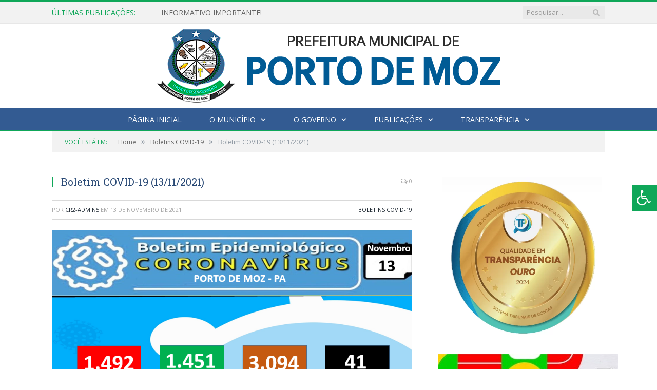

--- FILE ---
content_type: text/html; charset=UTF-8
request_url: https://portodemoz.pa.gov.br/boletim-covid-19-13-11-2021/
body_size: 12921
content:

<!DOCTYPE html>

<!--[if IE 8]> <html class="ie ie8" lang="pt-BR"> <![endif]-->
<!--[if IE 9]> <html class="ie ie9" lang="pt-BR"> <![endif]-->
<!--[if gt IE 9]><!--> <html lang="pt-BR"> <!--<![endif]-->

<head>


<meta charset="UTF-8" />


 
<meta name="viewport" content="width=device-width, initial-scale=1" />
<link rel="pingback" href="https://portodemoz.pa.gov.br/xmlrpc.php" />
	
<link rel="shortcut icon" href="https://portodemoz.pa.gov.br/wp-content/uploads/2024/11/icone-cr2-wpp.png" />	

<link rel="apple-touch-icon-precomposed" href="https://portodemoz.pa.gov.br/wp-content/uploads/2024/11/icone-cr2-wpp.png" />
	
<meta name='robots' content='index, follow, max-image-preview:large, max-snippet:-1, max-video-preview:-1' />
	<style>img:is([sizes="auto" i], [sizes^="auto," i]) { contain-intrinsic-size: 3000px 1500px }</style>
	
	<!-- This site is optimized with the Yoast SEO plugin v25.8 - https://yoast.com/wordpress/plugins/seo/ -->
	<title>Boletim COVID-19 (13/11/2021) - Prefeitura Municipal de Porto de Moz | Gestão 2025-2028</title>
	<link rel="canonical" href="https://portodemoz.pa.gov.br/boletim-covid-19-13-11-2021/" />
	<meta property="og:locale" content="pt_BR" />
	<meta property="og:type" content="article" />
	<meta property="og:title" content="Boletim COVID-19 (13/11/2021) - Prefeitura Municipal de Porto de Moz | Gestão 2025-2028" />
	<meta property="og:url" content="https://portodemoz.pa.gov.br/boletim-covid-19-13-11-2021/" />
	<meta property="og:site_name" content="Prefeitura Municipal de Porto de Moz | Gestão 2025-2028" />
	<meta property="article:published_time" content="2021-11-13T19:59:41+00:00" />
	<meta property="article:modified_time" content="2021-11-29T20:00:44+00:00" />
	<meta property="og:image" content="https://portodemoz.pa.gov.br/wp-content/uploads/2021/11/13.11.2021.png" />
	<meta property="og:image:width" content="863" />
	<meta property="og:image:height" content="789" />
	<meta property="og:image:type" content="image/png" />
	<meta name="author" content="CR2-admin5" />
	<meta name="twitter:label1" content="Escrito por" />
	<meta name="twitter:data1" content="CR2-admin5" />
	<script type="application/ld+json" class="yoast-schema-graph">{"@context":"https://schema.org","@graph":[{"@type":"WebPage","@id":"https://portodemoz.pa.gov.br/boletim-covid-19-13-11-2021/","url":"https://portodemoz.pa.gov.br/boletim-covid-19-13-11-2021/","name":"Boletim COVID-19 (13/11/2021) - Prefeitura Municipal de Porto de Moz | Gestão 2025-2028","isPartOf":{"@id":"https://portodemoz.pa.gov.br/#website"},"primaryImageOfPage":{"@id":"https://portodemoz.pa.gov.br/boletim-covid-19-13-11-2021/#primaryimage"},"image":{"@id":"https://portodemoz.pa.gov.br/boletim-covid-19-13-11-2021/#primaryimage"},"thumbnailUrl":"https://portodemoz.pa.gov.br/wp-content/uploads/2021/11/13.11.2021.png","datePublished":"2021-11-13T19:59:41+00:00","dateModified":"2021-11-29T20:00:44+00:00","author":{"@id":"https://portodemoz.pa.gov.br/#/schema/person/c5e118ecebce21beb4c108f2427f4f73"},"inLanguage":"pt-BR","potentialAction":[{"@type":"ReadAction","target":["https://portodemoz.pa.gov.br/boletim-covid-19-13-11-2021/"]}]},{"@type":"ImageObject","inLanguage":"pt-BR","@id":"https://portodemoz.pa.gov.br/boletim-covid-19-13-11-2021/#primaryimage","url":"https://portodemoz.pa.gov.br/wp-content/uploads/2021/11/13.11.2021.png","contentUrl":"https://portodemoz.pa.gov.br/wp-content/uploads/2021/11/13.11.2021.png","width":863,"height":789},{"@type":"WebSite","@id":"https://portodemoz.pa.gov.br/#website","url":"https://portodemoz.pa.gov.br/","name":"Prefeitura Municipal de Porto de Moz | Gestão 2025-2028","description":"Site oficial da Prefeitura Municipal de Porto de Moz","potentialAction":[{"@type":"SearchAction","target":{"@type":"EntryPoint","urlTemplate":"https://portodemoz.pa.gov.br/?s={search_term_string}"},"query-input":{"@type":"PropertyValueSpecification","valueRequired":true,"valueName":"search_term_string"}}],"inLanguage":"pt-BR"},{"@type":"Person","@id":"https://portodemoz.pa.gov.br/#/schema/person/c5e118ecebce21beb4c108f2427f4f73","name":"CR2-admin5","image":{"@type":"ImageObject","inLanguage":"pt-BR","@id":"https://portodemoz.pa.gov.br/#/schema/person/image/","url":"https://secure.gravatar.com/avatar/7ff27dcee6030b617d73672fb48ee88e950db6d55697143b4676f810c36b9236?s=96&d=mm&r=g","contentUrl":"https://secure.gravatar.com/avatar/7ff27dcee6030b617d73672fb48ee88e950db6d55697143b4676f810c36b9236?s=96&d=mm&r=g","caption":"CR2-admin5"},"url":"https://portodemoz.pa.gov.br/author/cr2-admin5/"}]}</script>
	<!-- / Yoast SEO plugin. -->


<link rel='dns-prefetch' href='//maxcdn.bootstrapcdn.com' />
<link rel='dns-prefetch' href='//fonts.googleapis.com' />
<link rel="alternate" type="application/rss+xml" title="Feed para Prefeitura Municipal de Porto de Moz | Gestão 2025-2028 &raquo;" href="https://portodemoz.pa.gov.br/feed/" />
<link rel="alternate" type="application/rss+xml" title="Feed de comentários para Prefeitura Municipal de Porto de Moz | Gestão 2025-2028 &raquo;" href="https://portodemoz.pa.gov.br/comments/feed/" />
<script type="text/javascript">
/* <![CDATA[ */
window._wpemojiSettings = {"baseUrl":"https:\/\/s.w.org\/images\/core\/emoji\/16.0.1\/72x72\/","ext":".png","svgUrl":"https:\/\/s.w.org\/images\/core\/emoji\/16.0.1\/svg\/","svgExt":".svg","source":{"concatemoji":"https:\/\/portodemoz.pa.gov.br\/wp-includes\/js\/wp-emoji-release.min.js?ver=6.8.3"}};
/*! This file is auto-generated */
!function(s,n){var o,i,e;function c(e){try{var t={supportTests:e,timestamp:(new Date).valueOf()};sessionStorage.setItem(o,JSON.stringify(t))}catch(e){}}function p(e,t,n){e.clearRect(0,0,e.canvas.width,e.canvas.height),e.fillText(t,0,0);var t=new Uint32Array(e.getImageData(0,0,e.canvas.width,e.canvas.height).data),a=(e.clearRect(0,0,e.canvas.width,e.canvas.height),e.fillText(n,0,0),new Uint32Array(e.getImageData(0,0,e.canvas.width,e.canvas.height).data));return t.every(function(e,t){return e===a[t]})}function u(e,t){e.clearRect(0,0,e.canvas.width,e.canvas.height),e.fillText(t,0,0);for(var n=e.getImageData(16,16,1,1),a=0;a<n.data.length;a++)if(0!==n.data[a])return!1;return!0}function f(e,t,n,a){switch(t){case"flag":return n(e,"\ud83c\udff3\ufe0f\u200d\u26a7\ufe0f","\ud83c\udff3\ufe0f\u200b\u26a7\ufe0f")?!1:!n(e,"\ud83c\udde8\ud83c\uddf6","\ud83c\udde8\u200b\ud83c\uddf6")&&!n(e,"\ud83c\udff4\udb40\udc67\udb40\udc62\udb40\udc65\udb40\udc6e\udb40\udc67\udb40\udc7f","\ud83c\udff4\u200b\udb40\udc67\u200b\udb40\udc62\u200b\udb40\udc65\u200b\udb40\udc6e\u200b\udb40\udc67\u200b\udb40\udc7f");case"emoji":return!a(e,"\ud83e\udedf")}return!1}function g(e,t,n,a){var r="undefined"!=typeof WorkerGlobalScope&&self instanceof WorkerGlobalScope?new OffscreenCanvas(300,150):s.createElement("canvas"),o=r.getContext("2d",{willReadFrequently:!0}),i=(o.textBaseline="top",o.font="600 32px Arial",{});return e.forEach(function(e){i[e]=t(o,e,n,a)}),i}function t(e){var t=s.createElement("script");t.src=e,t.defer=!0,s.head.appendChild(t)}"undefined"!=typeof Promise&&(o="wpEmojiSettingsSupports",i=["flag","emoji"],n.supports={everything:!0,everythingExceptFlag:!0},e=new Promise(function(e){s.addEventListener("DOMContentLoaded",e,{once:!0})}),new Promise(function(t){var n=function(){try{var e=JSON.parse(sessionStorage.getItem(o));if("object"==typeof e&&"number"==typeof e.timestamp&&(new Date).valueOf()<e.timestamp+604800&&"object"==typeof e.supportTests)return e.supportTests}catch(e){}return null}();if(!n){if("undefined"!=typeof Worker&&"undefined"!=typeof OffscreenCanvas&&"undefined"!=typeof URL&&URL.createObjectURL&&"undefined"!=typeof Blob)try{var e="postMessage("+g.toString()+"("+[JSON.stringify(i),f.toString(),p.toString(),u.toString()].join(",")+"));",a=new Blob([e],{type:"text/javascript"}),r=new Worker(URL.createObjectURL(a),{name:"wpTestEmojiSupports"});return void(r.onmessage=function(e){c(n=e.data),r.terminate(),t(n)})}catch(e){}c(n=g(i,f,p,u))}t(n)}).then(function(e){for(var t in e)n.supports[t]=e[t],n.supports.everything=n.supports.everything&&n.supports[t],"flag"!==t&&(n.supports.everythingExceptFlag=n.supports.everythingExceptFlag&&n.supports[t]);n.supports.everythingExceptFlag=n.supports.everythingExceptFlag&&!n.supports.flag,n.DOMReady=!1,n.readyCallback=function(){n.DOMReady=!0}}).then(function(){return e}).then(function(){var e;n.supports.everything||(n.readyCallback(),(e=n.source||{}).concatemoji?t(e.concatemoji):e.wpemoji&&e.twemoji&&(t(e.twemoji),t(e.wpemoji)))}))}((window,document),window._wpemojiSettings);
/* ]]> */
</script>
<style id='wp-emoji-styles-inline-css' type='text/css'>

	img.wp-smiley, img.emoji {
		display: inline !important;
		border: none !important;
		box-shadow: none !important;
		height: 1em !important;
		width: 1em !important;
		margin: 0 0.07em !important;
		vertical-align: -0.1em !important;
		background: none !important;
		padding: 0 !important;
	}
</style>
<link rel='stylesheet' id='wp-block-library-css' href='https://portodemoz.pa.gov.br/wp-includes/css/dist/block-library/style.min.css?ver=6.8.3' type='text/css' media='all' />
<style id='classic-theme-styles-inline-css' type='text/css'>
/*! This file is auto-generated */
.wp-block-button__link{color:#fff;background-color:#32373c;border-radius:9999px;box-shadow:none;text-decoration:none;padding:calc(.667em + 2px) calc(1.333em + 2px);font-size:1.125em}.wp-block-file__button{background:#32373c;color:#fff;text-decoration:none}
</style>
<style id='global-styles-inline-css' type='text/css'>
:root{--wp--preset--aspect-ratio--square: 1;--wp--preset--aspect-ratio--4-3: 4/3;--wp--preset--aspect-ratio--3-4: 3/4;--wp--preset--aspect-ratio--3-2: 3/2;--wp--preset--aspect-ratio--2-3: 2/3;--wp--preset--aspect-ratio--16-9: 16/9;--wp--preset--aspect-ratio--9-16: 9/16;--wp--preset--color--black: #000000;--wp--preset--color--cyan-bluish-gray: #abb8c3;--wp--preset--color--white: #ffffff;--wp--preset--color--pale-pink: #f78da7;--wp--preset--color--vivid-red: #cf2e2e;--wp--preset--color--luminous-vivid-orange: #ff6900;--wp--preset--color--luminous-vivid-amber: #fcb900;--wp--preset--color--light-green-cyan: #7bdcb5;--wp--preset--color--vivid-green-cyan: #00d084;--wp--preset--color--pale-cyan-blue: #8ed1fc;--wp--preset--color--vivid-cyan-blue: #0693e3;--wp--preset--color--vivid-purple: #9b51e0;--wp--preset--gradient--vivid-cyan-blue-to-vivid-purple: linear-gradient(135deg,rgba(6,147,227,1) 0%,rgb(155,81,224) 100%);--wp--preset--gradient--light-green-cyan-to-vivid-green-cyan: linear-gradient(135deg,rgb(122,220,180) 0%,rgb(0,208,130) 100%);--wp--preset--gradient--luminous-vivid-amber-to-luminous-vivid-orange: linear-gradient(135deg,rgba(252,185,0,1) 0%,rgba(255,105,0,1) 100%);--wp--preset--gradient--luminous-vivid-orange-to-vivid-red: linear-gradient(135deg,rgba(255,105,0,1) 0%,rgb(207,46,46) 100%);--wp--preset--gradient--very-light-gray-to-cyan-bluish-gray: linear-gradient(135deg,rgb(238,238,238) 0%,rgb(169,184,195) 100%);--wp--preset--gradient--cool-to-warm-spectrum: linear-gradient(135deg,rgb(74,234,220) 0%,rgb(151,120,209) 20%,rgb(207,42,186) 40%,rgb(238,44,130) 60%,rgb(251,105,98) 80%,rgb(254,248,76) 100%);--wp--preset--gradient--blush-light-purple: linear-gradient(135deg,rgb(255,206,236) 0%,rgb(152,150,240) 100%);--wp--preset--gradient--blush-bordeaux: linear-gradient(135deg,rgb(254,205,165) 0%,rgb(254,45,45) 50%,rgb(107,0,62) 100%);--wp--preset--gradient--luminous-dusk: linear-gradient(135deg,rgb(255,203,112) 0%,rgb(199,81,192) 50%,rgb(65,88,208) 100%);--wp--preset--gradient--pale-ocean: linear-gradient(135deg,rgb(255,245,203) 0%,rgb(182,227,212) 50%,rgb(51,167,181) 100%);--wp--preset--gradient--electric-grass: linear-gradient(135deg,rgb(202,248,128) 0%,rgb(113,206,126) 100%);--wp--preset--gradient--midnight: linear-gradient(135deg,rgb(2,3,129) 0%,rgb(40,116,252) 100%);--wp--preset--font-size--small: 13px;--wp--preset--font-size--medium: 20px;--wp--preset--font-size--large: 36px;--wp--preset--font-size--x-large: 42px;--wp--preset--spacing--20: 0.44rem;--wp--preset--spacing--30: 0.67rem;--wp--preset--spacing--40: 1rem;--wp--preset--spacing--50: 1.5rem;--wp--preset--spacing--60: 2.25rem;--wp--preset--spacing--70: 3.38rem;--wp--preset--spacing--80: 5.06rem;--wp--preset--shadow--natural: 6px 6px 9px rgba(0, 0, 0, 0.2);--wp--preset--shadow--deep: 12px 12px 50px rgba(0, 0, 0, 0.4);--wp--preset--shadow--sharp: 6px 6px 0px rgba(0, 0, 0, 0.2);--wp--preset--shadow--outlined: 6px 6px 0px -3px rgba(255, 255, 255, 1), 6px 6px rgba(0, 0, 0, 1);--wp--preset--shadow--crisp: 6px 6px 0px rgba(0, 0, 0, 1);}:where(.is-layout-flex){gap: 0.5em;}:where(.is-layout-grid){gap: 0.5em;}body .is-layout-flex{display: flex;}.is-layout-flex{flex-wrap: wrap;align-items: center;}.is-layout-flex > :is(*, div){margin: 0;}body .is-layout-grid{display: grid;}.is-layout-grid > :is(*, div){margin: 0;}:where(.wp-block-columns.is-layout-flex){gap: 2em;}:where(.wp-block-columns.is-layout-grid){gap: 2em;}:where(.wp-block-post-template.is-layout-flex){gap: 1.25em;}:where(.wp-block-post-template.is-layout-grid){gap: 1.25em;}.has-black-color{color: var(--wp--preset--color--black) !important;}.has-cyan-bluish-gray-color{color: var(--wp--preset--color--cyan-bluish-gray) !important;}.has-white-color{color: var(--wp--preset--color--white) !important;}.has-pale-pink-color{color: var(--wp--preset--color--pale-pink) !important;}.has-vivid-red-color{color: var(--wp--preset--color--vivid-red) !important;}.has-luminous-vivid-orange-color{color: var(--wp--preset--color--luminous-vivid-orange) !important;}.has-luminous-vivid-amber-color{color: var(--wp--preset--color--luminous-vivid-amber) !important;}.has-light-green-cyan-color{color: var(--wp--preset--color--light-green-cyan) !important;}.has-vivid-green-cyan-color{color: var(--wp--preset--color--vivid-green-cyan) !important;}.has-pale-cyan-blue-color{color: var(--wp--preset--color--pale-cyan-blue) !important;}.has-vivid-cyan-blue-color{color: var(--wp--preset--color--vivid-cyan-blue) !important;}.has-vivid-purple-color{color: var(--wp--preset--color--vivid-purple) !important;}.has-black-background-color{background-color: var(--wp--preset--color--black) !important;}.has-cyan-bluish-gray-background-color{background-color: var(--wp--preset--color--cyan-bluish-gray) !important;}.has-white-background-color{background-color: var(--wp--preset--color--white) !important;}.has-pale-pink-background-color{background-color: var(--wp--preset--color--pale-pink) !important;}.has-vivid-red-background-color{background-color: var(--wp--preset--color--vivid-red) !important;}.has-luminous-vivid-orange-background-color{background-color: var(--wp--preset--color--luminous-vivid-orange) !important;}.has-luminous-vivid-amber-background-color{background-color: var(--wp--preset--color--luminous-vivid-amber) !important;}.has-light-green-cyan-background-color{background-color: var(--wp--preset--color--light-green-cyan) !important;}.has-vivid-green-cyan-background-color{background-color: var(--wp--preset--color--vivid-green-cyan) !important;}.has-pale-cyan-blue-background-color{background-color: var(--wp--preset--color--pale-cyan-blue) !important;}.has-vivid-cyan-blue-background-color{background-color: var(--wp--preset--color--vivid-cyan-blue) !important;}.has-vivid-purple-background-color{background-color: var(--wp--preset--color--vivid-purple) !important;}.has-black-border-color{border-color: var(--wp--preset--color--black) !important;}.has-cyan-bluish-gray-border-color{border-color: var(--wp--preset--color--cyan-bluish-gray) !important;}.has-white-border-color{border-color: var(--wp--preset--color--white) !important;}.has-pale-pink-border-color{border-color: var(--wp--preset--color--pale-pink) !important;}.has-vivid-red-border-color{border-color: var(--wp--preset--color--vivid-red) !important;}.has-luminous-vivid-orange-border-color{border-color: var(--wp--preset--color--luminous-vivid-orange) !important;}.has-luminous-vivid-amber-border-color{border-color: var(--wp--preset--color--luminous-vivid-amber) !important;}.has-light-green-cyan-border-color{border-color: var(--wp--preset--color--light-green-cyan) !important;}.has-vivid-green-cyan-border-color{border-color: var(--wp--preset--color--vivid-green-cyan) !important;}.has-pale-cyan-blue-border-color{border-color: var(--wp--preset--color--pale-cyan-blue) !important;}.has-vivid-cyan-blue-border-color{border-color: var(--wp--preset--color--vivid-cyan-blue) !important;}.has-vivid-purple-border-color{border-color: var(--wp--preset--color--vivid-purple) !important;}.has-vivid-cyan-blue-to-vivid-purple-gradient-background{background: var(--wp--preset--gradient--vivid-cyan-blue-to-vivid-purple) !important;}.has-light-green-cyan-to-vivid-green-cyan-gradient-background{background: var(--wp--preset--gradient--light-green-cyan-to-vivid-green-cyan) !important;}.has-luminous-vivid-amber-to-luminous-vivid-orange-gradient-background{background: var(--wp--preset--gradient--luminous-vivid-amber-to-luminous-vivid-orange) !important;}.has-luminous-vivid-orange-to-vivid-red-gradient-background{background: var(--wp--preset--gradient--luminous-vivid-orange-to-vivid-red) !important;}.has-very-light-gray-to-cyan-bluish-gray-gradient-background{background: var(--wp--preset--gradient--very-light-gray-to-cyan-bluish-gray) !important;}.has-cool-to-warm-spectrum-gradient-background{background: var(--wp--preset--gradient--cool-to-warm-spectrum) !important;}.has-blush-light-purple-gradient-background{background: var(--wp--preset--gradient--blush-light-purple) !important;}.has-blush-bordeaux-gradient-background{background: var(--wp--preset--gradient--blush-bordeaux) !important;}.has-luminous-dusk-gradient-background{background: var(--wp--preset--gradient--luminous-dusk) !important;}.has-pale-ocean-gradient-background{background: var(--wp--preset--gradient--pale-ocean) !important;}.has-electric-grass-gradient-background{background: var(--wp--preset--gradient--electric-grass) !important;}.has-midnight-gradient-background{background: var(--wp--preset--gradient--midnight) !important;}.has-small-font-size{font-size: var(--wp--preset--font-size--small) !important;}.has-medium-font-size{font-size: var(--wp--preset--font-size--medium) !important;}.has-large-font-size{font-size: var(--wp--preset--font-size--large) !important;}.has-x-large-font-size{font-size: var(--wp--preset--font-size--x-large) !important;}
:where(.wp-block-post-template.is-layout-flex){gap: 1.25em;}:where(.wp-block-post-template.is-layout-grid){gap: 1.25em;}
:where(.wp-block-columns.is-layout-flex){gap: 2em;}:where(.wp-block-columns.is-layout-grid){gap: 2em;}
:root :where(.wp-block-pullquote){font-size: 1.5em;line-height: 1.6;}
</style>
<link rel='stylesheet' id='page-list-style-css' href='https://portodemoz.pa.gov.br/wp-content/plugins/page-list/css/page-list.css?ver=5.7' type='text/css' media='all' />
<link rel='stylesheet' id='fontawsome-css' href='//maxcdn.bootstrapcdn.com/font-awesome/4.6.3/css/font-awesome.min.css?ver=1.0.5' type='text/css' media='all' />
<link rel='stylesheet' id='sogo_accessibility-css' href='https://portodemoz.pa.gov.br/wp-content/plugins/sogo-accessibility/public/css/sogo-accessibility-public.css?ver=1.0.5' type='text/css' media='all' />
<link rel='stylesheet' id='wp-polls-css' href='https://portodemoz.pa.gov.br/wp-content/plugins/wp-polls/polls-css.css?ver=2.77.3' type='text/css' media='all' />
<style id='wp-polls-inline-css' type='text/css'>
.wp-polls .pollbar {
	margin: 1px;
	font-size: 6px;
	line-height: 8px;
	height: 8px;
	background-image: url('https://portodemoz.pa.gov.br/wp-content/plugins/wp-polls/images/default/pollbg.gif');
	border: 1px solid #c8c8c8;
}

</style>
<link rel='stylesheet' id='smartmag-fonts-css' href='https://fonts.googleapis.com/css?family=Open+Sans:400,400Italic,600,700|Roboto+Slab|Merriweather:300italic&#038;subset' type='text/css' media='all' />
<link rel='stylesheet' id='smartmag-core-css' href='https://portodemoz.pa.gov.br/wp-content/themes/cr2-v3/style.css?ver=2.6.1' type='text/css' media='all' />
<link rel='stylesheet' id='smartmag-responsive-css' href='https://portodemoz.pa.gov.br/wp-content/themes/cr2-v3/css/responsive.css?ver=2.6.1' type='text/css' media='all' />
<link rel='stylesheet' id='pretty-photo-css' href='https://portodemoz.pa.gov.br/wp-content/themes/cr2-v3/css/prettyPhoto.css?ver=2.6.1' type='text/css' media='all' />
<link rel='stylesheet' id='smartmag-font-awesome-css' href='https://portodemoz.pa.gov.br/wp-content/themes/cr2-v3/css/fontawesome/css/font-awesome.min.css?ver=2.6.1' type='text/css' media='all' />
<link rel='stylesheet' id='custom-css-css' href='https://portodemoz.pa.gov.br/?bunyad_custom_css=1&#038;ver=6.8.3' type='text/css' media='all' />
<script type="text/javascript" src="https://portodemoz.pa.gov.br/wp-includes/js/jquery/jquery.min.js?ver=3.7.1" id="jquery-core-js"></script>
<script type="text/javascript" src="https://portodemoz.pa.gov.br/wp-includes/js/jquery/jquery-migrate.min.js?ver=3.4.1" id="jquery-migrate-js"></script>
<script type="text/javascript" src="https://portodemoz.pa.gov.br/wp-content/themes/cr2-v3/js/jquery.prettyPhoto.js?ver=6.8.3" id="pretty-photo-smartmag-js"></script>
<script type="text/javascript" src="https://portodemoz.pa.gov.br/wp-content/plugins/maxbuttons-pro-2.5.1/js/maxbuttons.js?ver=6.8.3" id="maxbuttons-js-js"></script>
<link rel="https://api.w.org/" href="https://portodemoz.pa.gov.br/wp-json/" /><link rel="alternate" title="JSON" type="application/json" href="https://portodemoz.pa.gov.br/wp-json/wp/v2/posts/8434" /><link rel="EditURI" type="application/rsd+xml" title="RSD" href="https://portodemoz.pa.gov.br/xmlrpc.php?rsd" />
<meta name="generator" content="WordPress 6.8.3" />
<link rel='shortlink' href='https://portodemoz.pa.gov.br/?p=8434' />
<link rel="alternate" title="oEmbed (JSON)" type="application/json+oembed" href="https://portodemoz.pa.gov.br/wp-json/oembed/1.0/embed?url=https%3A%2F%2Fportodemoz.pa.gov.br%2Fboletim-covid-19-13-11-2021%2F" />
<link rel="alternate" title="oEmbed (XML)" type="text/xml+oembed" href="https://portodemoz.pa.gov.br/wp-json/oembed/1.0/embed?url=https%3A%2F%2Fportodemoz.pa.gov.br%2Fboletim-covid-19-13-11-2021%2F&#038;format=xml" />
<meta name="redi-version" content="1.2.7" />	<style>.main-featured .row { opacity: 1; }.no-display {
    will-change: opacity;
    opacity: 1;
}</style>
<!--[if lt IE 9]>
<script src="https://portodemoz.pa.gov.br/wp-content/themes/cr2-v3/js/html5.js" type="text/javascript"></script>
<![endif]-->

</head>


<body data-rsssl=1 class="wp-singular post-template-default single single-post postid-8434 single-format-standard wp-theme-cr2-v3 page-builder right-sidebar full has-nav-dark has-nav-full">

<div class="main-wrap">

	
	
	<div class="top-bar">

		<div class="wrap">
			<section class="top-bar-content cf">
			
								<div class="trending-ticker">
					<span class="heading">Últimas publicações:</span>

					<ul>
												
												
							<li><a href="https://portodemoz.pa.gov.br/informativo-importante-2/" title="INFORMATIVO IMPORTANTE!">INFORMATIVO IMPORTANTE!</a></li>
						
												
							<li><a href="https://portodemoz.pa.gov.br/mulheres-que-cuidam-tambem-merecem-ser-cuidadas/" title="Mulheres que cuidam também merecem ser cuidadas">Mulheres que cuidam também merecem ser cuidadas</a></li>
						
												
							<li><a href="https://portodemoz.pa.gov.br/o-projeto-viva-mais-comecou-2026-com-muita-energia/" title="O Projeto Viva Mais começou 2026 com muita energia!">O Projeto Viva Mais começou 2026 com muita energia!</a></li>
						
												
							<li><a href="https://portodemoz.pa.gov.br/capacitacao-em-saude-mental-fortalece-a-atencao-primaria/" title="Capacitação em Saúde Mental fortalece a Atenção Primária">Capacitação em Saúde Mental fortalece a Atenção Primária</a></li>
						
												
							<li><a href="https://portodemoz.pa.gov.br/hospital-municipal-ana-nery-realiza-a-primeira-desospitalizacao-segura-de-2026/" title="Hospital Municipal Ana Nery realiza a primeira desospitalização segura de 2026">Hospital Municipal Ana Nery realiza a primeira desospitalização segura de 2026</a></li>
						
												
							<li><a href="https://portodemoz.pa.gov.br/porto-de-moz-e-ouro-na-educacao/" title="Porto de Moz é Ouro na Educação!">Porto de Moz é Ouro na Educação!</a></li>
						
												
							<li><a href="https://portodemoz.pa.gov.br/iluminacao-publica-de-qualidade-em-porto-de-moz/" title="Iluminação Publica de Qualidade em Porto de Moz &#8211; Avenida Ray Duart">Iluminação Publica de Qualidade em Porto de Moz &#8211; Avenida Ray Duart</a></li>
						
												
							<li><a href="https://portodemoz.pa.gov.br/reuniao-para-fortalece-politicas-publicas-para-as-mulheres-em-porto-de-moz/" title="Reunião para fortalece Políticas Públicas para as Mulheres em Porto de Moz">Reunião para fortalece Políticas Públicas para as Mulheres em Porto de Moz</a></li>
						
												
											</ul>
				</div>
				
									
					
		<div class="search">
			<form role="search" action="https://portodemoz.pa.gov.br/" method="get">
				<input type="text" name="s" class="query" value="" placeholder="Pesquisar..."/>
				<button class="search-button" type="submit"><i class="fa fa-search"></i></button>
			</form>
		</div> <!-- .search -->					
				
								
			</section>
		</div>
		
	</div>
	
	<div id="main-head" class="main-head">
		
		<div class="wrap">
			
			
			<header class="centered">
			
				<div class="title">
							<a href="https://portodemoz.pa.gov.br/" title="Prefeitura Municipal de Porto de Moz | Gestão 2025-2028" rel="home" class">
		
														
								
				<img src="https://portodemoz.pa.gov.br/wp-content/uploads/2022/07/LOGO-3.0.png" class="logo-image" alt="Prefeitura Municipal de Porto de Moz | Gestão 2025-2028"  />
					 
						
		</a>				</div>
				
								
			</header>
				
							
		</div>
		
		
<div class="navigation-wrap cf" data-sticky-nav="1" data-sticky-type="normal">

	<nav class="navigation cf nav-center nav-full nav-dark">
	
		<div class="wrap">
		
			<div class="mobile" data-type="classic" data-search="1">
				<a href="#" class="selected">
					<span class="text">Menu</span><span class="current"></span> <i class="hamburger fa fa-bars"></i>
				</a>
			</div>
			
			<div class="menu-novo-menu-container"><ul id="menu-novo-menu" class="menu accessibility_menu"><li id="menu-item-9198" class="menu-item menu-item-type-post_type menu-item-object-page menu-item-home menu-item-9198"><a href="https://portodemoz.pa.gov.br/">Página Inicial</a></li>
<li id="menu-item-822" class="menu-item menu-item-type-post_type menu-item-object-page menu-item-has-children menu-item-822"><a href="https://portodemoz.pa.gov.br/o-municipio/">O Município</a>
<ul class="sub-menu">
	<li id="menu-item-823" class="menu-item menu-item-type-post_type menu-item-object-page menu-item-823"><a href="https://portodemoz.pa.gov.br/o-municipio/historia/">História</a></li>
	<li id="menu-item-9187" class="menu-item menu-item-type-post_type menu-item-object-page menu-item-9187"><a href="https://portodemoz.pa.gov.br/licenciamento-ambiental/">Licenciamento Ambiental</a></li>
	<li id="menu-item-824" class="menu-item menu-item-type-post_type menu-item-object-page menu-item-824"><a href="https://portodemoz.pa.gov.br/o-municipio/sobre-o-municipio/">Sobre o Município</a></li>
	<li id="menu-item-825" class="menu-item menu-item-type-post_type menu-item-object-page menu-item-825"><a href="https://portodemoz.pa.gov.br/o-municipio/telefones-uteis/">Telefones Úteis</a></li>
	<li id="menu-item-826" class="menu-item menu-item-type-post_type menu-item-object-page menu-item-826"><a href="https://portodemoz.pa.gov.br/o-municipio/turismo-e-lazer/">Turismo e Lazer</a></li>
</ul>
</li>
<li id="menu-item-837" class="menu-item menu-item-type-post_type menu-item-object-page menu-item-has-children menu-item-837"><a href="https://portodemoz.pa.gov.br/o-governo/">O Governo</a>
<ul class="sub-menu">
	<li id="menu-item-840" class="menu-item menu-item-type-post_type menu-item-object-page menu-item-has-children menu-item-840"><a href="https://portodemoz.pa.gov.br/o-governo/prefeito/">Prefeito</a>
	<ul class="sub-menu">
		<li id="menu-item-13857" class="menu-item menu-item-type-custom menu-item-object-custom menu-item-13857"><a target="_blank" href="https://www.portalcr2.com.br/agenda-externa/agenda-porto-de-moz">Agenda do Prefeito</a></li>
	</ul>
</li>
	<li id="menu-item-851" class="menu-item menu-item-type-post_type menu-item-object-page menu-item-851"><a href="https://portodemoz.pa.gov.br/o-governo/vice-prefeito/">Vice-Prefeito</a></li>
	<li id="menu-item-13856" class="menu-item menu-item-type-custom menu-item-object-custom menu-item-13856"><a target="_blank" href="https://www.portalcr2.com.br/estrutura-organizacional/estrutura-porto-de-moz">Estrutura Organizacional</a></li>
</ul>
</li>
<li id="menu-item-13851" class="menu-item menu-item-type-custom menu-item-object-custom menu-item-has-children menu-item-13851"><a href="#">Publicações</a>
<ul class="sub-menu">
	<li id="menu-item-13852" class="menu-item menu-item-type-custom menu-item-object-custom menu-item-13852"><a target="_blank" href="https://www.portalcr2.com.br/leis-e-atos/leis-porto-de-moz">Leis e Atos Normativos</a></li>
	<li id="menu-item-13853" class="menu-item menu-item-type-custom menu-item-object-custom menu-item-13853"><a target="_blank" href="https://www.portalcr2.com.br/concurso-processo-seletivo/concursos-e-pss-porto-de-moz">Concursos e Processos Seletivos</a></li>
	<li id="menu-item-13854" class="menu-item menu-item-type-custom menu-item-object-custom menu-item-13854"><a target="_blank" href="https://www.portalcr2.com.br/licitacoes/licitacoes-porto-de-moz">Licitações</a></li>
	<li id="menu-item-13855" class="menu-item menu-item-type-custom menu-item-object-custom menu-item-13855"><a target="_blank" href="https://www.portalcr2.com.br/convenio-tranf-voluntaria/transferencias-voluntarias-porto-de-moz">Convênios</a></li>
</ul>
</li>
<li id="menu-item-13850" class="menu-item menu-item-type-custom menu-item-object-custom menu-item-has-children menu-item-13850"><a target="_blank" href="https://www.portalcr2.com.br/entidade/porto-de-moz">Transparência</a>
<ul class="sub-menu">
	<li id="menu-item-9199" class="menu-item menu-item-type-post_type menu-item-object-page menu-item-9199"><a href="https://portodemoz.pa.gov.br/covid-19/">COVID-19</a></li>
	<li id="menu-item-14911" class="menu-item menu-item-type-custom menu-item-object-custom menu-item-14911"><a href="https://www.portalcr2.com.br/entidade/porto-de-moz">Portal da Transparência</a></li>
</ul>
</li>
</ul></div>			
						
				<div class="mobile-menu-container"><ul id="menu-novo-menu-1" class="menu mobile-menu accessibility_menu"><li class="menu-item menu-item-type-post_type menu-item-object-page menu-item-home menu-item-9198"><a href="https://portodemoz.pa.gov.br/">Página Inicial</a></li>
<li class="menu-item menu-item-type-post_type menu-item-object-page menu-item-has-children menu-item-822"><a href="https://portodemoz.pa.gov.br/o-municipio/">O Município</a>
<ul class="sub-menu">
	<li class="menu-item menu-item-type-post_type menu-item-object-page menu-item-823"><a href="https://portodemoz.pa.gov.br/o-municipio/historia/">História</a></li>
	<li class="menu-item menu-item-type-post_type menu-item-object-page menu-item-9187"><a href="https://portodemoz.pa.gov.br/licenciamento-ambiental/">Licenciamento Ambiental</a></li>
	<li class="menu-item menu-item-type-post_type menu-item-object-page menu-item-824"><a href="https://portodemoz.pa.gov.br/o-municipio/sobre-o-municipio/">Sobre o Município</a></li>
	<li class="menu-item menu-item-type-post_type menu-item-object-page menu-item-825"><a href="https://portodemoz.pa.gov.br/o-municipio/telefones-uteis/">Telefones Úteis</a></li>
	<li class="menu-item menu-item-type-post_type menu-item-object-page menu-item-826"><a href="https://portodemoz.pa.gov.br/o-municipio/turismo-e-lazer/">Turismo e Lazer</a></li>
</ul>
</li>
<li class="menu-item menu-item-type-post_type menu-item-object-page menu-item-has-children menu-item-837"><a href="https://portodemoz.pa.gov.br/o-governo/">O Governo</a>
<ul class="sub-menu">
	<li class="menu-item menu-item-type-post_type menu-item-object-page menu-item-has-children menu-item-840"><a href="https://portodemoz.pa.gov.br/o-governo/prefeito/">Prefeito</a>
	<ul class="sub-menu">
		<li class="menu-item menu-item-type-custom menu-item-object-custom menu-item-13857"><a target="_blank" href="https://www.portalcr2.com.br/agenda-externa/agenda-porto-de-moz">Agenda do Prefeito</a></li>
	</ul>
</li>
	<li class="menu-item menu-item-type-post_type menu-item-object-page menu-item-851"><a href="https://portodemoz.pa.gov.br/o-governo/vice-prefeito/">Vice-Prefeito</a></li>
	<li class="menu-item menu-item-type-custom menu-item-object-custom menu-item-13856"><a target="_blank" href="https://www.portalcr2.com.br/estrutura-organizacional/estrutura-porto-de-moz">Estrutura Organizacional</a></li>
</ul>
</li>
<li class="menu-item menu-item-type-custom menu-item-object-custom menu-item-has-children menu-item-13851"><a href="#">Publicações</a>
<ul class="sub-menu">
	<li class="menu-item menu-item-type-custom menu-item-object-custom menu-item-13852"><a target="_blank" href="https://www.portalcr2.com.br/leis-e-atos/leis-porto-de-moz">Leis e Atos Normativos</a></li>
	<li class="menu-item menu-item-type-custom menu-item-object-custom menu-item-13853"><a target="_blank" href="https://www.portalcr2.com.br/concurso-processo-seletivo/concursos-e-pss-porto-de-moz">Concursos e Processos Seletivos</a></li>
	<li class="menu-item menu-item-type-custom menu-item-object-custom menu-item-13854"><a target="_blank" href="https://www.portalcr2.com.br/licitacoes/licitacoes-porto-de-moz">Licitações</a></li>
	<li class="menu-item menu-item-type-custom menu-item-object-custom menu-item-13855"><a target="_blank" href="https://www.portalcr2.com.br/convenio-tranf-voluntaria/transferencias-voluntarias-porto-de-moz">Convênios</a></li>
</ul>
</li>
<li class="menu-item menu-item-type-custom menu-item-object-custom menu-item-has-children menu-item-13850"><a target="_blank" href="https://www.portalcr2.com.br/entidade/porto-de-moz">Transparência</a>
<ul class="sub-menu">
	<li class="menu-item menu-item-type-post_type menu-item-object-page menu-item-9199"><a href="https://portodemoz.pa.gov.br/covid-19/">COVID-19</a></li>
	<li class="menu-item menu-item-type-custom menu-item-object-custom menu-item-14911"><a href="https://www.portalcr2.com.br/entidade/porto-de-moz">Portal da Transparência</a></li>
</ul>
</li>
</ul></div>			
				
		</div>
		
	</nav>

		
</div>		
		 
		
	</div>	
	<div class="breadcrumbs-wrap">
		
		<div class="wrap">
		<div class="breadcrumbs"><span class="location">Você está em:</span><span itemscope itemtype="http://data-vocabulary.org/Breadcrumb"><a itemprop="url" href="https://portodemoz.pa.gov.br/"><span itemprop="title">Home</span></a></span><span class="delim">&raquo;</span><span itemscope itemtype="http://data-vocabulary.org/Breadcrumb"><a itemprop="url"  href="https://portodemoz.pa.gov.br/c/boletins-covid-19/"><span itemprop="title">Boletins COVID-19</span></a></span><span class="delim">&raquo;</span><span class="current">Boletim COVID-19 (13/11/2021)</span></div>		</div>
		
	</div>


<div class="main wrap cf">

		
	<div class="row">
	
		<div class="col-8 main-content">
		
				
				
<article id="post-8434" class="post-8434 post type-post status-publish format-standard has-post-thumbnail category-boletins-covid-19" itemscope itemtype="http://schema.org/Article">
	
	<header class="post-header cf">
	
			

		
		
				<div class="heading cf">
				
			<h1 class="post-title item fn" itemprop="name headline">
			Boletim COVID-19 (13/11/2021)			</h1>
			
			<a href="https://portodemoz.pa.gov.br/boletim-covid-19-13-11-2021/#respond" class="comments"><i class="fa fa-comments-o"></i> 0</a>
		
		</div>

		<div class="post-meta cf">
			<span class="posted-by">Por 
				<span class="reviewer" itemprop="author"><a href="https://portodemoz.pa.gov.br/author/cr2-admin5/" title="Posts de CR2-admin5" rel="author">CR2-admin5</a></span>
			</span>
			 
			<span class="posted-on">em				<span class="dtreviewed">
					<time class="value-title" datetime="2021-11-13T16:59:41-03:00" title="2021-11-13" itemprop="datePublished">13 de novembro de 2021</time>
				</span>
			</span>
			
			<span class="cats"><a href="https://portodemoz.pa.gov.br/c/boletins-covid-19/" rel="category tag">Boletins COVID-19</a></span>
				
		</div>		
			
	</header><!-- .post-header -->

	

	<div class="post-container cf">
	
		<div class="post-content-right">
			<div class="post-content description " itemprop="articleBody">
	
					
				
		<p><a href="https://portodemoz.pa.gov.br/wp-content/uploads/2021/11/13.11.2021.png"><img fetchpriority="high" decoding="async" class="alignnone size-full wp-image-8437" src="https://portodemoz.pa.gov.br/wp-content/uploads/2021/11/13.11.2021.png" alt="" width="863" height="789" srcset="https://portodemoz.pa.gov.br/wp-content/uploads/2021/11/13.11.2021.png 863w, https://portodemoz.pa.gov.br/wp-content/uploads/2021/11/13.11.2021-300x274.png 300w" sizes="(max-width: 863px) 100vw, 863px" /></a></p>

		
				
				
			</div><!-- .post-content -->
		</div>
		
	</div>
	
	
	
	
	<div class="post-share">
		<span class="text">Compartilhar:</span>
		
		<span class="share-links">

			<a href="http://twitter.com/home?status=https%3A%2F%2Fportodemoz.pa.gov.br%2Fboletim-covid-19-13-11-2021%2F" class="fa fa-twitter" title="Tweet isso">
				<span class="visuallyhidden">Twitter</span></a>
				
			<a href="http://www.facebook.com/sharer.php?u=https%3A%2F%2Fportodemoz.pa.gov.br%2Fboletim-covid-19-13-11-2021%2F" class="fa fa-facebook" title="Compartilhar no Facebook">
				<span class="visuallyhidden">Facebook</span></a>
				
			<a href="http://plus.google.com/share?url=https%3A%2F%2Fportodemoz.pa.gov.br%2Fboletim-covid-19-13-11-2021%2F" class="fa fa-google-plus" title="Compartilhar no Google+">
				<span class="visuallyhidden">Google+</span></a>
				
			<a href="http://pinterest.com/pin/create/button/?url=https%3A%2F%2Fportodemoz.pa.gov.br%2Fboletim-covid-19-13-11-2021%2F&amp;media=https%3A%2F%2Fportodemoz.pa.gov.br%2Fwp-content%2Fuploads%2F2021%2F11%2F13.11.2021.png" class="fa fa-pinterest"
				title="Compartilhar no Pinterest">
				<span class="visuallyhidden">Pinterest</span></a>
				
			<a href="http://www.linkedin.com/shareArticle?mini=true&amp;url=https%3A%2F%2Fportodemoz.pa.gov.br%2Fboletim-covid-19-13-11-2021%2F" class="fa fa-linkedin" title="Compartilhar no LinkedIn">
				<span class="visuallyhidden">LinkedIn</span></a>
				
			<a href="http://www.tumblr.com/share/link?url=https%3A%2F%2Fportodemoz.pa.gov.br%2Fboletim-covid-19-13-11-2021%2F&amp;name=Boletim+COVID-19+%2813%2F11%2F2021%29" class="fa fa-tumblr"
				title="Compartilhar no Tymblr">
				<span class="visuallyhidden">Tumblr</span></a>
				
			<a href="mailto:?subject=Boletim%20COVID-19%20%2813%2F11%2F2021%29&amp;body=https%3A%2F%2Fportodemoz.pa.gov.br%2Fboletim-covid-19-13-11-2021%2F" class="fa fa-envelope-o"
				title="Compartilhar via Email">
				<span class="visuallyhidden">Email</span></a>
			
		</span>
	</div>
	
		
</article>




	
	<section class="related-posts">
		<h3 class="section-head">Conteúdo relacionado</h3> 
		<ul class="highlights-box three-col related-posts">
		
				
			<li class="highlights column one-third">
				
				<article>
						
					<a href="https://portodemoz.pa.gov.br/boletins-covid-19-31-08-2024/" title="Boletins COVID-19 (31/08/2024)" class="image-link">
						<img width="214" height="140" src="https://portodemoz.pa.gov.br/wp-content/uploads/2024/09/WhatsApp-Image-2024-09-04-at-15.33.46-214x140.jpeg" class="image wp-post-image" alt="" title="Boletins COVID-19 (31/08/2024)" decoding="async" />	
											</a>
					
										
					<h2><a href="https://portodemoz.pa.gov.br/boletins-covid-19-31-08-2024/" title="Boletins COVID-19 (31/08/2024)">Boletins COVID-19 (31/08/2024)</a></h2>
					
										
				</article>
			</li>
			
				
			<li class="highlights column one-third">
				
				<article>
						
					<a href="https://portodemoz.pa.gov.br/boletins-covid-19-30-07-2024/" title="Boletins COVID-19 (30/07/2024)" class="image-link">
						<img width="214" height="140" src="https://portodemoz.pa.gov.br/wp-content/uploads/2024/09/WhatsApp-Image-2024-09-04-at-15.32.23-214x140.jpeg" class="image wp-post-image" alt="" title="Boletins COVID-19 (30/07/2024)" decoding="async" />	
											</a>
					
										
					<h2><a href="https://portodemoz.pa.gov.br/boletins-covid-19-30-07-2024/" title="Boletins COVID-19 (30/07/2024)">Boletins COVID-19 (30/07/2024)</a></h2>
					
										
				</article>
			</li>
			
				
			<li class="highlights column one-third">
				
				<article>
						
					<a href="https://portodemoz.pa.gov.br/boletins-covid-19-30-06-2024/" title="Boletins COVID-19 (30/06/2024)" class="image-link">
						<img width="214" height="140" src="https://portodemoz.pa.gov.br/wp-content/uploads/2024/07/WhatsApp-Image-2024-07-19-at-09.23.34-214x140.jpeg" class="image wp-post-image" alt="" title="Boletins COVID-19 (30/06/2024)" decoding="async" loading="lazy" />	
											</a>
					
										
					<h2><a href="https://portodemoz.pa.gov.br/boletins-covid-19-30-06-2024/" title="Boletins COVID-19 (30/06/2024)">Boletins COVID-19 (30/06/2024)</a></h2>
					
										
				</article>
			</li>
			
				</ul>
	</section>

	
				<div class="comments">
				
	
	<div id="comments">

			<p class="nocomments">Os comentários estão fechados.</p>
		
	
	
	</div><!-- #comments -->
				</div>
	
				
		</div>
		
		
			
		
		
		<aside class="col-4 sidebar" data-sticky="1">
			<ul>
			
			<li id="custom_html-4" class="widget_text widget widget_custom_html"><div class="textwidget custom-html-widget"><a href="https://cr2.co/programa-nacional-de-transparencia-publica/" target="_blank" rel="noopener"><img class="aligncenter " src="https://cr2.co/wp-content/uploads/selo-ouro-2024.png" alt="Programa Nacional de Transparência Pública" width="310" height="310" data-wp-editing="1" /></a></div></li>
<li id="text-10" class="widget widget_text">			<div class="textwidget"><p><a href="https://portodemoz.pa.gov.br/lei-paulo-gustavo/" target="_blank" rel="noopener"><img loading="lazy" decoding="async" class="aligncenter wp-image-12862 size-full" src="https://portodemoz.pa.gov.br/wp-content/uploads/2023/10/lei-paulo-gustavo.jpg" alt="" width="563" height="474" srcset="https://portodemoz.pa.gov.br/wp-content/uploads/2023/10/lei-paulo-gustavo.jpg 563w, https://portodemoz.pa.gov.br/wp-content/uploads/2023/10/lei-paulo-gustavo-300x253.jpg 300w" sizes="auto, (max-width: 563px) 100vw, 563px" /></a></p>
</div>
		</li>
<li id="custom_html-3" class="widget_text widget widget_custom_html"><div class="textwidget custom-html-widget"><a href="https://cr2.co/programa-nacional-de-transparencia-publica/" target="_blank" rel="noopener"><img class="aligncenter " src="https://cr2.co/wp-content/uploads/selo_diamante.png" alt="Programa Nacional de Transparência Pública" width="310" height="310" data-wp-editing="1" /></a></div></li>
<li id="text-6" class="widget widget_text">			<div class="textwidget"><center><a href="https://cr2.co/tag-tcm-pa/?utm_source=pmportodemoz&utm_medium=referencia&utm_campaign=selo" target="_blank"><img class="alignnone wp-image-1778 size-full" src="https://cr2.co/wp-content/uploads/selo-tcm-tag-2021.png" alt="tcm pa" /></a></center></div>
		</li>
<li id="search-2" class="widget widget_search"><h3 class="widgettitle">NÃO ENCONTROU O QUE QUERIA?</h3><form role="search" method="get" class="search-form" action="https://portodemoz.pa.gov.br/">
				<label>
					<span class="screen-reader-text">Pesquisar por:</span>
					<input type="search" class="search-field" placeholder="Pesquisar &hellip;" value="" name="s" />
				</label>
				<input type="submit" class="search-submit" value="Pesquisar" />
			</form></li>
<li id="custom_html-2" class="widget_text widget widget_custom_html"><div class="textwidget custom-html-widget"><a href="/portal-da-transparencia/radar/"  rel="noopener"><img class="aligncenter " src="https://cr2.co/wp-content/uploads/logo-radar.png"/></a>
<a href="https://www.facebook.com/profile.php?id=61572359115358" target="_blank" rel="noopener"><img class="alignnone wp-image-13348 size-full" src="https://portodemoz.pa.gov.br/wp-content/uploads/2024/05/Logo-facebook.png" alt="" width="301" height="96" /></a></div></li>
	
			</ul>
		</aside>
		
		
	</div> <!-- .row -->
		
	
</div> <!-- .main -->


		
	<footer class="main-footer">
	
			<div class="wrap">
		
					<ul class="widgets row cf">
				
		<li class="widget col-4 bunyad-about">			<h3 class="widgettitle">Prefeitura de Porto de Moz</h3>		
			<div class="about-widget">
			
						
			<p>End.: Rua 19 de Novembro, 1610<br />
Centro - Porto de Moz - PA<br />
CEP: 68330-000<br />
Fone: (93) 98417-5308<br />
E-mail: gabinete@portodemoz.pa.gov.br<br />
Horário de atendimento: 08:00 às 12:00 e 14:00 às 18:00</p>
			
			</div>
		
		</li>		
		
		<li class="widget col-4 widget_recent_entries">
		<h3 class="widgettitle">Últimas publicações</h3>
		<ul>
											<li>
					<a href="https://portodemoz.pa.gov.br/informativo-importante-2/">INFORMATIVO IMPORTANTE!</a>
											<span class="post-date">23 de janeiro de 2026</span>
									</li>
											<li>
					<a href="https://portodemoz.pa.gov.br/mulheres-que-cuidam-tambem-merecem-ser-cuidadas/">Mulheres que cuidam também merecem ser cuidadas</a>
											<span class="post-date">23 de janeiro de 2026</span>
									</li>
											<li>
					<a href="https://portodemoz.pa.gov.br/o-projeto-viva-mais-comecou-2026-com-muita-energia/">O Projeto Viva Mais começou 2026 com muita energia!</a>
											<span class="post-date">23 de janeiro de 2026</span>
									</li>
					</ul>

		</li><li class="widget col-4 widget_text"><h3 class="widgettitle">Desenvolvido por CR2</h3>			<div class="textwidget"><p><a href="https://cr2.co/" target="_blank" rel="noopener"><img loading="lazy" decoding="async" class="alignnone wp-image-1778 size-full" src="https://cr2.co/wp-content/uploads/2018/02/logo-cr2-rodape2.png" alt="cr2" width="250" height="107" /><br />
</a>Muito mais que <a href="https://cr2.co/sites-para-prefeituras/" target="_blank" rel="noopener">criar site</a> ou <a href="https://cr2.co/sistema-para-prefeituras-e-gestao-publica-municipal/" target="_blank" rel="noopener">sistema para prefeituras</a>! Realizamos uma <a href="https://cr2.co/consultoria-prefeituras-e-camaras/" target="_blank" rel="noopener">assessoria</a> completa, onde garantimos em contrato que todas as exigências das <a href="https://cr2.co/lei-da-transparencia-municipal/" target="_blank" rel="noopener">leis de transparência pública</a> serão atendidas.</p>
<p>Conheça o <a href="https://cr2.co/programa-nacional-de-transparencia-publica/" target="_blank" rel="noopener">PNTP</a> e o <a href="https://radardatransparencia.com/" target="_blank" rel="noopener">Radar da Transparência Pública</a></p>
</div>
		</li>			</ul>
				
		</div>
	
		
	
			<div class="lower-foot">
			<div class="wrap">
		
						
			<div class="widgets">
							<div class="textwidget"><p>Todos os direitos reservados a Prefeitura Municipal de Porto de Moz.</p>
</div>
		<div class="menu-menu-rodape-container"><ul id="menu-menu-rodape" class="menu accessibility_menu"><li id="menu-item-1784" class="menu-item menu-item-type-post_type menu-item-object-page menu-item-1784"><a href="https://portodemoz.pa.gov.br/mapa-do-site/">Mapa do Site</a></li>
<li id="menu-item-1783" class="menu-item menu-item-type-custom menu-item-object-custom menu-item-1783"><a href="/admin">Acessar Área Administrativa</a></li>
<li id="menu-item-1782" class="menu-item menu-item-type-custom menu-item-object-custom menu-item-1782"><a href="/webmail">Acessar Webmail</a></li>
</ul></div>			</div>
			
					
			</div>
		</div>		
		
	</footer>
	
</div> <!-- .main-wrap -->

<script type="speculationrules">
{"prefetch":[{"source":"document","where":{"and":[{"href_matches":"\/*"},{"not":{"href_matches":["\/wp-*.php","\/wp-admin\/*","\/wp-content\/uploads\/*","\/wp-content\/*","\/wp-content\/plugins\/*","\/wp-content\/themes\/cr2-v3\/*","\/*\\?(.+)"]}},{"not":{"selector_matches":"a[rel~=\"nofollow\"]"}},{"not":{"selector_matches":".no-prefetch, .no-prefetch a"}}]},"eagerness":"conservative"}]}
</script>
<style>
    

            #open_sogoacc {
                background: #0FA759;
                color: #ffffff;
                border-bottom: 1px solid #0FA759;
                border-right: 1px solid #0FA759;
            }

            #close_sogoacc {
                background: #0FA759;
                color: #ffffff;
            }

            #sogoacc div#sogo_font_a button {
                color: #0FA759;

            }

            body.sogo_readable_font * {
                font-family: "Arial", sans-serif !important;
            }

            body.sogo_underline_links a {
                text-decoration: underline !important;
            }

    

</style>


<div id="sogo_overlay"></div>

<button id="open_sogoacc"
   aria-label="Press &quot;Alt + A&quot; to open\close the accessibility menu"
   tabindex="1"
   accesskey="a" class="middleright toggle_sogoacc"><i style="font-size: 30px" class="fa fa-wheelchair"  ></i></button>
<div id="sogoacc" class="middleright">
    <div id="close_sogoacc"
         class="toggle_sogoacc">Acessibilidade</div>
    <div class="sogo-btn-toolbar" role="toolbar">
        <div class="sogo-btn-group">
						                <button type="button" id="b_n_c" class="btn btn-default">
                    <span class="sogo-icon-black_and_white" aria-hidden="true"></span>
					Preto e Branco</button>
						                <button type="button" id="contrasts"
                        data-css="https://portodemoz.pa.gov.br/wp-content/plugins/sogo-accessibility/public//css/sogo_contrasts.css"
                        class="btn btn-default">
                    <span class="sogo-icon sogo-icon-black" aria-hidden="true"></span>
					Contraste preto </button>
						                <button type="button" id="contrasts_white"
                        data-css="https://portodemoz.pa.gov.br/wp-content/plugins/sogo-accessibility/public//css/sogo_contrasts_white.css"
                        class="btn btn-default">
                    <span class="sogo-icon-white" aria-hidden="true"></span>
					Contraste branco</button>
						                <button type="button" id="animation_off" class="btn btn-default" >
                    <span class="sogo-icon-flash" aria-hidden="true"></span>
					Parar movimentos</button>
						                <button type="button" id="readable_font" class="btn btn-default">
                    <span class="sogo-icon-font" aria-hidden="true"></span>
					Fonte legível</button>
						                <button type="button" id="underline_links" class="btn btn-default">
                    <span class="sogo-icon-link" aria-hidden="true"></span>
					Sublinhar links</button>
			

        </div>
        <div id="sogo_font_a" class="sogo-btn-group clearfix">
            <button id="sogo_a1" data-size="1" type="button"
                    class="btn btn-default " aria-label="Press to increase font size">A</button>
            <button id="sogo_a2" data-size="1.3" type="button"
                    class="btn btn-default" Press to increase font size">A</button>
            <button id="sogo_a3" data-size="1.8" type="button"
                    class="btn btn-default" Press to increase font size">A</button>
        </div>
        <div class="accessibility-info">

            <div><a   id="sogo_accessibility"
                    href="#"><i aria-hidden="true" class="fa fa-times-circle-o red " ></i>cancelar acessibilidade                </a>
            </div>
            <div>
									                        <a title="Abrir em nova aba"
                           href="#sogo_access_statement"><i aria-hidden="true"
                                    class="fa fa-info-circle green"></i>Declaração de acessibilidade                        </a>

                        <div id="sogo_access_statement">
                            <a href="#" id="close_sogo_access_statement" type="button" accesskey="c"
                               class="btn btn-default ">
                                <i aria-hidden="true" class="fa fa-times-circle fa-3x"></i>
                            </a>
                            <div class="accessibility-info-inner">
								<p>Este portal foi desenvolvido seguindo as diretrizes e a metodologia do W3C &#8211; World Wide Web Consortium, apresentadas no documento Web Content Accessibility Guidelines. Procuramos atender as exigências do decreto 5.296, publicado em dezembro de 2004, que torna obrigatória a acessibilidade nos portais e sítios eletrônicos da administração pública na rede mundial de computadores para o uso das pessoas com necessidades especiais, garantindo-lhes o pleno acesso aos conteúdos disponíveis.</p>
<p>Além de validações automáticas, foram realizados testes em diversos navegadores e através do utilitário de acesso a Internet do DOSVOX, sistema operacional destinado deficientes visuais.</p>
                            </div>
                        </div>
									            </div>


        </div>


    </div>
	        <div class="sogo-logo">
            <a target="_blank" href="https://pluginsmarket.com/downloads/accessibility-plugin/"
               title="Provided by sogo.co.il">
                <span>Fornecido por:</span>
                <img src="https://portodemoz.pa.gov.br/wp-content/plugins/sogo-accessibility/public/css/sogo-logo.png" alt="sogo logo"/>

            </a>
        </div>
	</div><script type="text/javascript" src="https://portodemoz.pa.gov.br/wp-includes/js/comment-reply.min.js?ver=6.8.3" id="comment-reply-js" async="async" data-wp-strategy="async"></script>
<script type="text/javascript" src="https://portodemoz.pa.gov.br/wp-content/plugins/sogo-accessibility/public/js/navigation.js?ver=1.0.5" id="sogo_accessibility.navigation-js"></script>
<script type="text/javascript" src="https://portodemoz.pa.gov.br/wp-content/plugins/sogo-accessibility/public/js/sogo-accessibility-public.js?ver=1.0.5" id="sogo_accessibility-js"></script>
<script type="text/javascript" id="wp-polls-js-extra">
/* <![CDATA[ */
var pollsL10n = {"ajax_url":"https:\/\/portodemoz.pa.gov.br\/wp-admin\/admin-ajax.php","text_wait":"Seu \u00faltimo pedido ainda est\u00e1 sendo processada. Por favor espere um pouco...","text_valid":"Por favor, escolha uma resposta v\u00e1lida.","text_multiple":"N\u00famero m\u00e1ximo de op\u00e7\u00f5es permitidas:","show_loading":"1","show_fading":"1"};
/* ]]> */
</script>
<script type="text/javascript" src="https://portodemoz.pa.gov.br/wp-content/plugins/wp-polls/polls-js.js?ver=2.77.3" id="wp-polls-js"></script>
<script type="text/javascript" id="bunyad-theme-js-extra">
/* <![CDATA[ */
var Bunyad = {"ajaxurl":"https:\/\/portodemoz.pa.gov.br\/wp-admin\/admin-ajax.php"};
/* ]]> */
</script>
<script type="text/javascript" src="https://portodemoz.pa.gov.br/wp-content/themes/cr2-v3/js/bunyad-theme.js?ver=2.6.1" id="bunyad-theme-js"></script>
<script type="text/javascript" src="https://portodemoz.pa.gov.br/wp-content/themes/cr2-v3/js/jquery.flexslider-min.js?ver=2.6.1" id="flex-slider-js"></script>
<script type="text/javascript" src="https://portodemoz.pa.gov.br/wp-content/themes/cr2-v3/js/jquery.sticky-sidebar.min.js?ver=2.6.1" id="sticky-sidebar-js"></script>
<!-- Global site tag (gtag.js) - Google Analytics -->
<script async src="https://www.googletagmanager.com/gtag/js?id=G-E6N1MJQ8WX"></script>
<script>
  window.dataLayer = window.dataLayer || [];
  function gtag(){dataLayer.push(arguments);}
  gtag('js', new Date());

  gtag('config', 'G-E6N1MJQ8WX');
</script>
</body>
</html>
<!--
Performance optimized by W3 Total Cache. Learn more: https://www.boldgrid.com/w3-total-cache/

Page Caching using Disk: Enhanced 

Served from: portodemoz.pa.gov.br @ 2026-01-25 03:53:20 by W3 Total Cache
-->